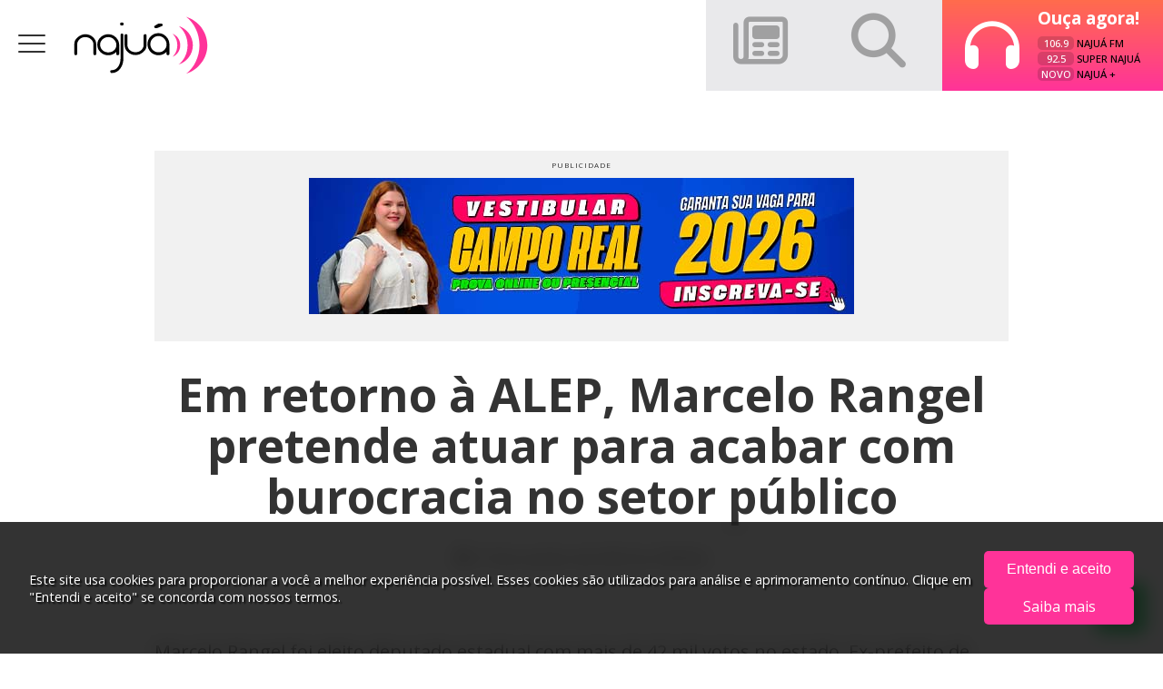

--- FILE ---
content_type: text/html; charset=UTF-8
request_url: https://najua.com.br/noticia/em-retorno-a-alep-marcelo-rangel-pretende-atuar-para-acabar-com-burocracia-no-setor-publico/
body_size: 17483
content:
<!DOCTYPE html>
<html lang="pt-BR">
<head>
  <!-- Google tag (gtag.js) -->
  <script async src="https://www.googletagmanager.com/gtag/js?id=G-8L8XFLCB51"></script>
  <script>
    window.dataLayer = window.dataLayer || [];
    function gtag(){dataLayer.push(arguments);}
    gtag('js', new Date());

    gtag('config', 'G-8L8XFLCB51');
  </script>

    <meta charset="UTF-8">
    <meta name="viewport" content="width=device-width, initial-scale=1.0, maximum-scale=5.0" />
    <link rel="profile" href="http://gmpg.org/xfn/11">
    <link rel="pingback" href="https://najua.com.br/xmlrpc.php">

    <!-- <link rel="apple-touch-icon" sizes="180x180" href="/apple-touch-icon.png">
    <link rel="icon" type="image/png" sizes="32x32" href="/favicon-32x32.png">
    <link rel="icon" type="image/png" sizes="16x16" href="/favicon-16x16.png">
    <link rel="manifest" href="/site.webmanifest">
    <link rel="shortcut icon" type="image/x-icon" href="/favicon.ico"> -->

    
    <meta name='robots' content='index, follow, max-image-preview:large, max-snippet:-1, max-video-preview:-1' />

	<!-- This site is optimized with the Yoast SEO plugin v26.0 - https://yoast.com/wordpress/plugins/seo/ -->
	<title>Em retorno à ALEP, Marcelo Rangel pretende atuar para acabar com burocracia no setor público - Rádio Najuá</title>
	<link rel="canonical" href="https://najua.com.br/noticia/em-retorno-a-alep-marcelo-rangel-pretende-atuar-para-acabar-com-burocracia-no-setor-publico/" />
	<meta property="og:locale" content="pt_BR" />
	<meta property="og:type" content="article" />
	<meta property="og:title" content="Em retorno à ALEP, Marcelo Rangel pretende atuar para acabar com burocracia no setor público - Rádio Najuá" />
	<meta property="og:description" content="Marcelo Rangel foi eleito deputado estadual com mais de 42 mil votos no estado. Ex-prefeito..." />
	<meta property="og:url" content="https://najua.com.br/noticia/em-retorno-a-alep-marcelo-rangel-pretende-atuar-para-acabar-com-burocracia-no-setor-publico/" />
	<meta property="og:site_name" content="Rádio Najuá" />
	<meta property="article:modified_time" content="2022-11-03T04:01:01+00:00" />
	<meta property="og:image" content="https://media-najua.sfo3.cdn.digitaloceanspaces.com/2022/10/najua-marcelo-rangel.jpg" />
	<meta property="og:image:width" content="692" />
	<meta property="og:image:height" content="542" />
	<meta property="og:image:type" content="image/jpeg" />
	<meta name="twitter:card" content="summary_large_image" />
	<meta name="twitter:label1" content="Est. tempo de leitura" />
	<meta name="twitter:data1" content="9 minutos" />
	<script type="application/ld+json" class="yoast-schema-graph">{"@context":"https://schema.org","@graph":[{"@type":"WebPage","@id":"https://najua.com.br/noticia/em-retorno-a-alep-marcelo-rangel-pretende-atuar-para-acabar-com-burocracia-no-setor-publico/","url":"https://najua.com.br/noticia/em-retorno-a-alep-marcelo-rangel-pretende-atuar-para-acabar-com-burocracia-no-setor-publico/","name":"Em retorno à ALEP, Marcelo Rangel pretende atuar para acabar com burocracia no setor público - Rádio Najuá","isPartOf":{"@id":"https://najua.com.br/#website"},"primaryImageOfPage":{"@id":"https://najua.com.br/noticia/em-retorno-a-alep-marcelo-rangel-pretende-atuar-para-acabar-com-burocracia-no-setor-publico/#primaryimage"},"image":{"@id":"https://najua.com.br/noticia/em-retorno-a-alep-marcelo-rangel-pretende-atuar-para-acabar-com-burocracia-no-setor-publico/#primaryimage"},"thumbnailUrl":"https://media-najua.sfo3.cdn.digitaloceanspaces.com/2022/10/najua-marcelo-rangel.jpg","datePublished":"2022-10-28T02:03:00+00:00","dateModified":"2022-11-03T04:01:01+00:00","breadcrumb":{"@id":"https://najua.com.br/noticia/em-retorno-a-alep-marcelo-rangel-pretende-atuar-para-acabar-com-burocracia-no-setor-publico/#breadcrumb"},"inLanguage":"pt-BR","potentialAction":[{"@type":"ReadAction","target":["https://najua.com.br/noticia/em-retorno-a-alep-marcelo-rangel-pretende-atuar-para-acabar-com-burocracia-no-setor-publico/"]}]},{"@type":"ImageObject","inLanguage":"pt-BR","@id":"https://najua.com.br/noticia/em-retorno-a-alep-marcelo-rangel-pretende-atuar-para-acabar-com-burocracia-no-setor-publico/#primaryimage","url":"https://media-najua.sfo3.cdn.digitaloceanspaces.com/2022/10/najua-marcelo-rangel.jpg","contentUrl":"https://media-najua.sfo3.cdn.digitaloceanspaces.com/2022/10/najua-marcelo-rangel.jpg","width":692,"height":542},{"@type":"BreadcrumbList","@id":"https://najua.com.br/noticia/em-retorno-a-alep-marcelo-rangel-pretende-atuar-para-acabar-com-burocracia-no-setor-publico/#breadcrumb","itemListElement":[{"@type":"ListItem","position":1,"name":"Início","item":"https://najua.com.br/"},{"@type":"ListItem","position":2,"name":"Notícias","item":"https://najua.com.br/noticia/"},{"@type":"ListItem","position":3,"name":"Em retorno à ALEP, Marcelo Rangel pretende atuar para acabar com burocracia no setor público"}]},{"@type":"WebSite","@id":"https://najua.com.br/#website","url":"https://najua.com.br/","name":"Rádio Najuá","description":"","potentialAction":[{"@type":"SearchAction","target":{"@type":"EntryPoint","urlTemplate":"https://najua.com.br/?s={search_term_string}"},"query-input":{"@type":"PropertyValueSpecification","valueRequired":true,"valueName":"search_term_string"}}],"inLanguage":"pt-BR"}]}</script>
	<!-- / Yoast SEO plugin. -->


<link rel='dns-prefetch' href='//cdn.jsdelivr.net' />
<link rel='dns-prefetch' href='//use.fontawesome.com' />
<link rel='dns-prefetch' href='//fonts.googleapis.com' />
<link rel="alternate" title="oEmbed (JSON)" type="application/json+oembed" href="https://najua.com.br/wp-json/oembed/1.0/embed?url=https%3A%2F%2Fnajua.com.br%2Fnoticia%2Fem-retorno-a-alep-marcelo-rangel-pretende-atuar-para-acabar-com-burocracia-no-setor-publico%2F" />
<link rel="alternate" title="oEmbed (XML)" type="text/xml+oembed" href="https://najua.com.br/wp-json/oembed/1.0/embed?url=https%3A%2F%2Fnajua.com.br%2Fnoticia%2Fem-retorno-a-alep-marcelo-rangel-pretende-atuar-para-acabar-com-burocracia-no-setor-publico%2F&#038;format=xml" />
<style id='wp-img-auto-sizes-contain-inline-css'>
img:is([sizes=auto i],[sizes^="auto," i]){contain-intrinsic-size:3000px 1500px}
/*# sourceURL=wp-img-auto-sizes-contain-inline-css */
</style>
<style id='wp-emoji-styles-inline-css'>

	img.wp-smiley, img.emoji {
		display: inline !important;
		border: none !important;
		box-shadow: none !important;
		height: 1em !important;
		width: 1em !important;
		margin: 0 0.07em !important;
		vertical-align: -0.1em !important;
		background: none !important;
		padding: 0 !important;
	}
/*# sourceURL=wp-emoji-styles-inline-css */
</style>
<style id='wp-block-library-inline-css'>
:root{--wp-block-synced-color:#7a00df;--wp-block-synced-color--rgb:122,0,223;--wp-bound-block-color:var(--wp-block-synced-color);--wp-editor-canvas-background:#ddd;--wp-admin-theme-color:#007cba;--wp-admin-theme-color--rgb:0,124,186;--wp-admin-theme-color-darker-10:#006ba1;--wp-admin-theme-color-darker-10--rgb:0,107,160.5;--wp-admin-theme-color-darker-20:#005a87;--wp-admin-theme-color-darker-20--rgb:0,90,135;--wp-admin-border-width-focus:2px}@media (min-resolution:192dpi){:root{--wp-admin-border-width-focus:1.5px}}.wp-element-button{cursor:pointer}:root .has-very-light-gray-background-color{background-color:#eee}:root .has-very-dark-gray-background-color{background-color:#313131}:root .has-very-light-gray-color{color:#eee}:root .has-very-dark-gray-color{color:#313131}:root .has-vivid-green-cyan-to-vivid-cyan-blue-gradient-background{background:linear-gradient(135deg,#00d084,#0693e3)}:root .has-purple-crush-gradient-background{background:linear-gradient(135deg,#34e2e4,#4721fb 50%,#ab1dfe)}:root .has-hazy-dawn-gradient-background{background:linear-gradient(135deg,#faaca8,#dad0ec)}:root .has-subdued-olive-gradient-background{background:linear-gradient(135deg,#fafae1,#67a671)}:root .has-atomic-cream-gradient-background{background:linear-gradient(135deg,#fdd79a,#004a59)}:root .has-nightshade-gradient-background{background:linear-gradient(135deg,#330968,#31cdcf)}:root .has-midnight-gradient-background{background:linear-gradient(135deg,#020381,#2874fc)}:root{--wp--preset--font-size--normal:16px;--wp--preset--font-size--huge:42px}.has-regular-font-size{font-size:1em}.has-larger-font-size{font-size:2.625em}.has-normal-font-size{font-size:var(--wp--preset--font-size--normal)}.has-huge-font-size{font-size:var(--wp--preset--font-size--huge)}.has-text-align-center{text-align:center}.has-text-align-left{text-align:left}.has-text-align-right{text-align:right}.has-fit-text{white-space:nowrap!important}#end-resizable-editor-section{display:none}.aligncenter{clear:both}.items-justified-left{justify-content:flex-start}.items-justified-center{justify-content:center}.items-justified-right{justify-content:flex-end}.items-justified-space-between{justify-content:space-between}.screen-reader-text{border:0;clip-path:inset(50%);height:1px;margin:-1px;overflow:hidden;padding:0;position:absolute;width:1px;word-wrap:normal!important}.screen-reader-text:focus{background-color:#ddd;clip-path:none;color:#444;display:block;font-size:1em;height:auto;left:5px;line-height:normal;padding:15px 23px 14px;text-decoration:none;top:5px;width:auto;z-index:100000}html :where(.has-border-color){border-style:solid}html :where([style*=border-top-color]){border-top-style:solid}html :where([style*=border-right-color]){border-right-style:solid}html :where([style*=border-bottom-color]){border-bottom-style:solid}html :where([style*=border-left-color]){border-left-style:solid}html :where([style*=border-width]){border-style:solid}html :where([style*=border-top-width]){border-top-style:solid}html :where([style*=border-right-width]){border-right-style:solid}html :where([style*=border-bottom-width]){border-bottom-style:solid}html :where([style*=border-left-width]){border-left-style:solid}html :where(img[class*=wp-image-]){height:auto;max-width:100%}:where(figure){margin:0 0 1em}html :where(.is-position-sticky){--wp-admin--admin-bar--position-offset:var(--wp-admin--admin-bar--height,0px)}@media screen and (max-width:600px){html :where(.is-position-sticky){--wp-admin--admin-bar--position-offset:0px}}

/*# sourceURL=wp-block-library-inline-css */
</style><style id='global-styles-inline-css'>
:root{--wp--preset--aspect-ratio--square: 1;--wp--preset--aspect-ratio--4-3: 4/3;--wp--preset--aspect-ratio--3-4: 3/4;--wp--preset--aspect-ratio--3-2: 3/2;--wp--preset--aspect-ratio--2-3: 2/3;--wp--preset--aspect-ratio--16-9: 16/9;--wp--preset--aspect-ratio--9-16: 9/16;--wp--preset--color--black: #000000;--wp--preset--color--cyan-bluish-gray: #abb8c3;--wp--preset--color--white: #ffffff;--wp--preset--color--pale-pink: #f78da7;--wp--preset--color--vivid-red: #cf2e2e;--wp--preset--color--luminous-vivid-orange: #ff6900;--wp--preset--color--luminous-vivid-amber: #fcb900;--wp--preset--color--light-green-cyan: #7bdcb5;--wp--preset--color--vivid-green-cyan: #00d084;--wp--preset--color--pale-cyan-blue: #8ed1fc;--wp--preset--color--vivid-cyan-blue: #0693e3;--wp--preset--color--vivid-purple: #9b51e0;--wp--preset--gradient--vivid-cyan-blue-to-vivid-purple: linear-gradient(135deg,rgb(6,147,227) 0%,rgb(155,81,224) 100%);--wp--preset--gradient--light-green-cyan-to-vivid-green-cyan: linear-gradient(135deg,rgb(122,220,180) 0%,rgb(0,208,130) 100%);--wp--preset--gradient--luminous-vivid-amber-to-luminous-vivid-orange: linear-gradient(135deg,rgb(252,185,0) 0%,rgb(255,105,0) 100%);--wp--preset--gradient--luminous-vivid-orange-to-vivid-red: linear-gradient(135deg,rgb(255,105,0) 0%,rgb(207,46,46) 100%);--wp--preset--gradient--very-light-gray-to-cyan-bluish-gray: linear-gradient(135deg,rgb(238,238,238) 0%,rgb(169,184,195) 100%);--wp--preset--gradient--cool-to-warm-spectrum: linear-gradient(135deg,rgb(74,234,220) 0%,rgb(151,120,209) 20%,rgb(207,42,186) 40%,rgb(238,44,130) 60%,rgb(251,105,98) 80%,rgb(254,248,76) 100%);--wp--preset--gradient--blush-light-purple: linear-gradient(135deg,rgb(255,206,236) 0%,rgb(152,150,240) 100%);--wp--preset--gradient--blush-bordeaux: linear-gradient(135deg,rgb(254,205,165) 0%,rgb(254,45,45) 50%,rgb(107,0,62) 100%);--wp--preset--gradient--luminous-dusk: linear-gradient(135deg,rgb(255,203,112) 0%,rgb(199,81,192) 50%,rgb(65,88,208) 100%);--wp--preset--gradient--pale-ocean: linear-gradient(135deg,rgb(255,245,203) 0%,rgb(182,227,212) 50%,rgb(51,167,181) 100%);--wp--preset--gradient--electric-grass: linear-gradient(135deg,rgb(202,248,128) 0%,rgb(113,206,126) 100%);--wp--preset--gradient--midnight: linear-gradient(135deg,rgb(2,3,129) 0%,rgb(40,116,252) 100%);--wp--preset--font-size--small: 13px;--wp--preset--font-size--medium: 20px;--wp--preset--font-size--large: 36px;--wp--preset--font-size--x-large: 42px;--wp--preset--spacing--20: 0.44rem;--wp--preset--spacing--30: 0.67rem;--wp--preset--spacing--40: 1rem;--wp--preset--spacing--50: 1.5rem;--wp--preset--spacing--60: 2.25rem;--wp--preset--spacing--70: 3.38rem;--wp--preset--spacing--80: 5.06rem;--wp--preset--shadow--natural: 6px 6px 9px rgba(0, 0, 0, 0.2);--wp--preset--shadow--deep: 12px 12px 50px rgba(0, 0, 0, 0.4);--wp--preset--shadow--sharp: 6px 6px 0px rgba(0, 0, 0, 0.2);--wp--preset--shadow--outlined: 6px 6px 0px -3px rgb(255, 255, 255), 6px 6px rgb(0, 0, 0);--wp--preset--shadow--crisp: 6px 6px 0px rgb(0, 0, 0);}:where(.is-layout-flex){gap: 0.5em;}:where(.is-layout-grid){gap: 0.5em;}body .is-layout-flex{display: flex;}.is-layout-flex{flex-wrap: wrap;align-items: center;}.is-layout-flex > :is(*, div){margin: 0;}body .is-layout-grid{display: grid;}.is-layout-grid > :is(*, div){margin: 0;}:where(.wp-block-columns.is-layout-flex){gap: 2em;}:where(.wp-block-columns.is-layout-grid){gap: 2em;}:where(.wp-block-post-template.is-layout-flex){gap: 1.25em;}:where(.wp-block-post-template.is-layout-grid){gap: 1.25em;}.has-black-color{color: var(--wp--preset--color--black) !important;}.has-cyan-bluish-gray-color{color: var(--wp--preset--color--cyan-bluish-gray) !important;}.has-white-color{color: var(--wp--preset--color--white) !important;}.has-pale-pink-color{color: var(--wp--preset--color--pale-pink) !important;}.has-vivid-red-color{color: var(--wp--preset--color--vivid-red) !important;}.has-luminous-vivid-orange-color{color: var(--wp--preset--color--luminous-vivid-orange) !important;}.has-luminous-vivid-amber-color{color: var(--wp--preset--color--luminous-vivid-amber) !important;}.has-light-green-cyan-color{color: var(--wp--preset--color--light-green-cyan) !important;}.has-vivid-green-cyan-color{color: var(--wp--preset--color--vivid-green-cyan) !important;}.has-pale-cyan-blue-color{color: var(--wp--preset--color--pale-cyan-blue) !important;}.has-vivid-cyan-blue-color{color: var(--wp--preset--color--vivid-cyan-blue) !important;}.has-vivid-purple-color{color: var(--wp--preset--color--vivid-purple) !important;}.has-black-background-color{background-color: var(--wp--preset--color--black) !important;}.has-cyan-bluish-gray-background-color{background-color: var(--wp--preset--color--cyan-bluish-gray) !important;}.has-white-background-color{background-color: var(--wp--preset--color--white) !important;}.has-pale-pink-background-color{background-color: var(--wp--preset--color--pale-pink) !important;}.has-vivid-red-background-color{background-color: var(--wp--preset--color--vivid-red) !important;}.has-luminous-vivid-orange-background-color{background-color: var(--wp--preset--color--luminous-vivid-orange) !important;}.has-luminous-vivid-amber-background-color{background-color: var(--wp--preset--color--luminous-vivid-amber) !important;}.has-light-green-cyan-background-color{background-color: var(--wp--preset--color--light-green-cyan) !important;}.has-vivid-green-cyan-background-color{background-color: var(--wp--preset--color--vivid-green-cyan) !important;}.has-pale-cyan-blue-background-color{background-color: var(--wp--preset--color--pale-cyan-blue) !important;}.has-vivid-cyan-blue-background-color{background-color: var(--wp--preset--color--vivid-cyan-blue) !important;}.has-vivid-purple-background-color{background-color: var(--wp--preset--color--vivid-purple) !important;}.has-black-border-color{border-color: var(--wp--preset--color--black) !important;}.has-cyan-bluish-gray-border-color{border-color: var(--wp--preset--color--cyan-bluish-gray) !important;}.has-white-border-color{border-color: var(--wp--preset--color--white) !important;}.has-pale-pink-border-color{border-color: var(--wp--preset--color--pale-pink) !important;}.has-vivid-red-border-color{border-color: var(--wp--preset--color--vivid-red) !important;}.has-luminous-vivid-orange-border-color{border-color: var(--wp--preset--color--luminous-vivid-orange) !important;}.has-luminous-vivid-amber-border-color{border-color: var(--wp--preset--color--luminous-vivid-amber) !important;}.has-light-green-cyan-border-color{border-color: var(--wp--preset--color--light-green-cyan) !important;}.has-vivid-green-cyan-border-color{border-color: var(--wp--preset--color--vivid-green-cyan) !important;}.has-pale-cyan-blue-border-color{border-color: var(--wp--preset--color--pale-cyan-blue) !important;}.has-vivid-cyan-blue-border-color{border-color: var(--wp--preset--color--vivid-cyan-blue) !important;}.has-vivid-purple-border-color{border-color: var(--wp--preset--color--vivid-purple) !important;}.has-vivid-cyan-blue-to-vivid-purple-gradient-background{background: var(--wp--preset--gradient--vivid-cyan-blue-to-vivid-purple) !important;}.has-light-green-cyan-to-vivid-green-cyan-gradient-background{background: var(--wp--preset--gradient--light-green-cyan-to-vivid-green-cyan) !important;}.has-luminous-vivid-amber-to-luminous-vivid-orange-gradient-background{background: var(--wp--preset--gradient--luminous-vivid-amber-to-luminous-vivid-orange) !important;}.has-luminous-vivid-orange-to-vivid-red-gradient-background{background: var(--wp--preset--gradient--luminous-vivid-orange-to-vivid-red) !important;}.has-very-light-gray-to-cyan-bluish-gray-gradient-background{background: var(--wp--preset--gradient--very-light-gray-to-cyan-bluish-gray) !important;}.has-cool-to-warm-spectrum-gradient-background{background: var(--wp--preset--gradient--cool-to-warm-spectrum) !important;}.has-blush-light-purple-gradient-background{background: var(--wp--preset--gradient--blush-light-purple) !important;}.has-blush-bordeaux-gradient-background{background: var(--wp--preset--gradient--blush-bordeaux) !important;}.has-luminous-dusk-gradient-background{background: var(--wp--preset--gradient--luminous-dusk) !important;}.has-pale-ocean-gradient-background{background: var(--wp--preset--gradient--pale-ocean) !important;}.has-electric-grass-gradient-background{background: var(--wp--preset--gradient--electric-grass) !important;}.has-midnight-gradient-background{background: var(--wp--preset--gradient--midnight) !important;}.has-small-font-size{font-size: var(--wp--preset--font-size--small) !important;}.has-medium-font-size{font-size: var(--wp--preset--font-size--medium) !important;}.has-large-font-size{font-size: var(--wp--preset--font-size--large) !important;}.has-x-large-font-size{font-size: var(--wp--preset--font-size--x-large) !important;}
/*# sourceURL=global-styles-inline-css */
</style>

<style id='classic-theme-styles-inline-css'>
/*! This file is auto-generated */
.wp-block-button__link{color:#fff;background-color:#32373c;border-radius:9999px;box-shadow:none;text-decoration:none;padding:calc(.667em + 2px) calc(1.333em + 2px);font-size:1.125em}.wp-block-file__button{background:#32373c;color:#fff;text-decoration:none}
/*# sourceURL=/wp-includes/css/classic-themes.min.css */
</style>
<link rel='stylesheet' id='__theme_blocks-css' href='https://najua.com.br/wp-content/themes/najua_2.0/assets/dist/css/blocks.min.css?1733180000&#038;ver=9e628bad606656da1525a3f54e3f2375' media='all' />
<link rel='stylesheet' id='__theme_custom_styles-css' href='https://najua.com.br/wp-content/themes/najua_2.0/assets/dist/css/custom.styles.min.css?ver=9e628bad606656da1525a3f54e3f2375' media='all' />
<link rel='stylesheet' id='Fancybox-css' href='https://cdn.jsdelivr.net/npm/@fancyapps/ui@4.0/dist/fancybox.css?ver=4.0' media='all' />
<link rel='stylesheet' id='FontAwesome_Brands-css' href='https://use.fontawesome.com/releases/v6.2.0/css/all.css?ver=6.2.0' media='all' />
<link rel='stylesheet' id='najua_type-css' href='https://fonts.googleapis.com/css2?family=Open+Sans:ital,wght@0,300;0,400;0,500;0,600;0,700;1,800&#038;display=swap' media='all' />
<link rel='stylesheet' id='najua_v2-css' href='https://najua.com.br/wp-content/themes/najua_2.0/assets/dist/css/app.min.css?1769700054&#038;ver=0.0.1' media='all' />
<script src="https://najua.com.br/wp-includes/js/dist/vendor/react.min.js?ver=18.3.1.1" id="react-js"></script>
<script src="https://najua.com.br/wp-includes/js/dist/vendor/react-jsx-runtime.min.js?ver=18.3.1" id="react-jsx-runtime-js"></script>
<script src="https://najua.com.br/wp-includes/js/dist/autop.min.js?ver=9fb50649848277dd318d" id="wp-autop-js"></script>
<script src="https://najua.com.br/wp-includes/js/dist/blob.min.js?ver=9113eed771d446f4a556" id="wp-blob-js"></script>
<script src="https://najua.com.br/wp-includes/js/dist/block-serialization-default-parser.min.js?ver=14d44daebf663d05d330" id="wp-block-serialization-default-parser-js"></script>
<script src="https://najua.com.br/wp-includes/js/dist/hooks.min.js?ver=dd5603f07f9220ed27f1" id="wp-hooks-js"></script>
<script src="https://najua.com.br/wp-includes/js/dist/deprecated.min.js?ver=e1f84915c5e8ae38964c" id="wp-deprecated-js"></script>
<script src="https://najua.com.br/wp-includes/js/dist/dom.min.js?ver=26edef3be6483da3de2e" id="wp-dom-js"></script>
<script src="https://najua.com.br/wp-includes/js/dist/vendor/react-dom.min.js?ver=18.3.1.1" id="react-dom-js"></script>
<script src="https://najua.com.br/wp-includes/js/dist/escape-html.min.js?ver=6561a406d2d232a6fbd2" id="wp-escape-html-js"></script>
<script src="https://najua.com.br/wp-includes/js/dist/element.min.js?ver=6a582b0c827fa25df3dd" id="wp-element-js"></script>
<script src="https://najua.com.br/wp-includes/js/dist/is-shallow-equal.min.js?ver=e0f9f1d78d83f5196979" id="wp-is-shallow-equal-js"></script>
<script src="https://najua.com.br/wp-includes/js/dist/i18n.min.js?ver=c26c3dc7bed366793375" id="wp-i18n-js"></script>
<script id="wp-i18n-js-after">
wp.i18n.setLocaleData( { 'text direction\u0004ltr': [ 'ltr' ] } );
//# sourceURL=wp-i18n-js-after
</script>
<script id="wp-keycodes-js-translations">
( function( domain, translations ) {
	var localeData = translations.locale_data[ domain ] || translations.locale_data.messages;
	localeData[""].domain = domain;
	wp.i18n.setLocaleData( localeData, domain );
} )( "default", {"translation-revision-date":"2025-12-02 14:20:10+0000","generator":"GlotPress\/4.0.3","domain":"messages","locale_data":{"messages":{"":{"domain":"messages","plural-forms":"nplurals=2; plural=n > 1;","lang":"pt_BR"},"Tilde":["Til"],"Backtick":["Acento grave"],"Period":["Ponto"],"Comma":["V\u00edrgula"]}},"comment":{"reference":"wp-includes\/js\/dist\/keycodes.js"}} );
//# sourceURL=wp-keycodes-js-translations
</script>
<script src="https://najua.com.br/wp-includes/js/dist/keycodes.min.js?ver=34c8fb5e7a594a1c8037" id="wp-keycodes-js"></script>
<script src="https://najua.com.br/wp-includes/js/dist/priority-queue.min.js?ver=2d59d091223ee9a33838" id="wp-priority-queue-js"></script>
<script src="https://najua.com.br/wp-includes/js/dist/compose.min.js?ver=7a9b375d8c19cf9d3d9b" id="wp-compose-js"></script>
<script src="https://najua.com.br/wp-includes/js/dist/private-apis.min.js?ver=4f465748bda624774139" id="wp-private-apis-js"></script>
<script src="https://najua.com.br/wp-includes/js/dist/redux-routine.min.js?ver=8bb92d45458b29590f53" id="wp-redux-routine-js"></script>
<script src="https://najua.com.br/wp-includes/js/dist/data.min.js?ver=f940198280891b0b6318" id="wp-data-js"></script>
<script id="wp-data-js-after">
( function() {
	var userId = 0;
	var storageKey = "WP_DATA_USER_" + userId;
	wp.data
		.use( wp.data.plugins.persistence, { storageKey: storageKey } );
} )();
//# sourceURL=wp-data-js-after
</script>
<script src="https://najua.com.br/wp-includes/js/dist/html-entities.min.js?ver=e8b78b18a162491d5e5f" id="wp-html-entities-js"></script>
<script src="https://najua.com.br/wp-includes/js/dist/dom-ready.min.js?ver=f77871ff7694fffea381" id="wp-dom-ready-js"></script>
<script id="wp-a11y-js-translations">
( function( domain, translations ) {
	var localeData = translations.locale_data[ domain ] || translations.locale_data.messages;
	localeData[""].domain = domain;
	wp.i18n.setLocaleData( localeData, domain );
} )( "default", {"translation-revision-date":"2025-12-02 14:20:10+0000","generator":"GlotPress\/4.0.3","domain":"messages","locale_data":{"messages":{"":{"domain":"messages","plural-forms":"nplurals=2; plural=n > 1;","lang":"pt_BR"},"Notifications":["Notifica\u00e7\u00f5es"]}},"comment":{"reference":"wp-includes\/js\/dist\/a11y.js"}} );
//# sourceURL=wp-a11y-js-translations
</script>
<script src="https://najua.com.br/wp-includes/js/dist/a11y.min.js?ver=cb460b4676c94bd228ed" id="wp-a11y-js"></script>
<script id="wp-rich-text-js-translations">
( function( domain, translations ) {
	var localeData = translations.locale_data[ domain ] || translations.locale_data.messages;
	localeData[""].domain = domain;
	wp.i18n.setLocaleData( localeData, domain );
} )( "default", {"translation-revision-date":"2025-12-02 14:20:10+0000","generator":"GlotPress\/4.0.3","domain":"messages","locale_data":{"messages":{"":{"domain":"messages","plural-forms":"nplurals=2; plural=n > 1;","lang":"pt_BR"},"%s applied.":["%s aplicado."],"%s removed.":["%s exclu\u00eddo."]}},"comment":{"reference":"wp-includes\/js\/dist\/rich-text.js"}} );
//# sourceURL=wp-rich-text-js-translations
</script>
<script src="https://najua.com.br/wp-includes/js/dist/rich-text.min.js?ver=5bdbb44f3039529e3645" id="wp-rich-text-js"></script>
<script src="https://najua.com.br/wp-includes/js/dist/shortcode.min.js?ver=0b3174183b858f2df320" id="wp-shortcode-js"></script>
<script src="https://najua.com.br/wp-includes/js/dist/warning.min.js?ver=d69bc18c456d01c11d5a" id="wp-warning-js"></script>
<script id="wp-blocks-js-translations">
( function( domain, translations ) {
	var localeData = translations.locale_data[ domain ] || translations.locale_data.messages;
	localeData[""].domain = domain;
	wp.i18n.setLocaleData( localeData, domain );
} )( "default", {"translation-revision-date":"2025-12-02 14:20:10+0000","generator":"GlotPress\/4.0.3","domain":"messages","locale_data":{"messages":{"":{"domain":"messages","plural-forms":"nplurals=2; plural=n > 1;","lang":"pt_BR"},"%1$s Block. Row %2$d":["Bloco %1$s. Linha %2$d"],"Design":["Design"],"%s Block":["Bloco %s"],"%1$s Block. %2$s":["Bloco %1$s. %2$s"],"%1$s Block. Column %2$d":["Bloco %1$s. Coluna %2$d"],"%1$s Block. Column %2$d. %3$s":["Bloco %1$s. Coluna %2$d. %3$s"],"%1$s Block. Row %2$d. %3$s":["Bloco %1$s. Linha %2$d. %3$s"],"Reusable blocks":["Blocos reutiliz\u00e1veis"],"Embeds":["C\u00f3digos incorporados"],"Text":["Texto"],"Widgets":["Widgets"],"Theme":["Tema"],"Media":["M\u00eddia"]}},"comment":{"reference":"wp-includes\/js\/dist\/blocks.js"}} );
//# sourceURL=wp-blocks-js-translations
</script>
<script src="https://najua.com.br/wp-includes/js/dist/blocks.min.js?ver=de131db49fa830bc97da" id="wp-blocks-js"></script>
<script src="https://najua.com.br/wp-content/themes/najua_2.0/assets/dist/js/blocks.min.js?1733180000&amp;ver=1" id="__theme_blocks-js"></script>
<link rel="https://api.w.org/" href="https://najua.com.br/wp-json/" /><link rel="alternate" title="JSON" type="application/json" href="https://najua.com.br/wp-json/wp/v2/noticia/294" /><link rel="EditURI" type="application/rsd+xml" title="RSD" href="https://najua.com.br/xmlrpc.php?rsd" />

<link rel='shortlink' href='https://najua.com.br/?p=294' />

<!-- This site is using AdRotate v5.15.2 to display their advertisements - https://ajdg.solutions/ -->
<!-- AdRotate CSS -->
<style type="text/css" media="screen">
	.g { margin:0px; padding:0px; overflow:hidden; line-height:1; zoom:1; }
	.g img { height:auto; }
	.g-col { position:relative; float:left; }
	.g-col:first-child { margin-left: 0; }
	.g-col:last-child { margin-right: 0; }
	@media only screen and (max-width: 480px) {
		.g-col, .g-dyn, .g-single { width:100%; margin-left:0; margin-right:0; }
	}
</style>
<!-- /AdRotate CSS -->


<meta property="og:url"                content="https://najua.com.br/noticia/em-retorno-a-alep-marcelo-rangel-pretende-atuar-para-acabar-com-burocracia-no-setor-publico/" />
<meta property="og:type"               content="article" />
<meta property="og:title"              content="Em retorno à ALEP, Marcelo Rangel pretende atuar para acabar com burocracia no setor público " />
<meta property="og:description"        content="Marcelo Rangel foi eleito deputado estadual com mais de 42 mil votos no estado. Ex-prefeito..." />
<meta name="twitter:domain" content="najua.com.br"/>
<meta name="twitter:card" content="summary_large_image"/>
<meta name="twitter:title" content="Em retorno à ALEP, Marcelo Rangel pretende atuar para acabar com burocracia no setor público" />
<meta name="twitter:description"        content="Marcelo Rangel foi eleito deputado estadual com mais de 42 mil votos no estado. Ex-prefeito..." />

            <meta property="og:image"              content="https://media-najua.sfo3.cdn.digitaloceanspaces.com/2022/10/najua-marcelo-rangel.jpg" />
            <meta name="twitter:image" content="https://media-najua.sfo3.cdn.digitaloceanspaces.com/2022/10/najua-marcelo-rangel.jpg" />
            </head>
<body class="wp-singular noticia-template-default single single-noticia postid-294 wp-embed-responsive wp-theme-najua_20">
  <div id="search-overlay" class="search-overlay">
    <form action="/noticia/" method="GET">
    <div class="search-overlay-content">
        <div>
            <input type="text" id="s" name="s" placeholder="Procurando por?" require>
        </div>
        <button type="submit" id="btn-search" aria-label="Buscar"><i class="fa-solid fa-magnifying-glass"></i></button>
    </div>
    </form>
    <a href="#" title="Fechar busca" class="btn-close"></a>
  </div>

  <nav id="menu-categories-overlay">
      <div class="menu-wrapper">
        <h3>Notícias</h3>
        <ul id="menu-news-menu-header" class="menu"><li id="menu-item-25944" class="menu-item menu-item-type-taxonomy menu-item-object-categoria menu-item-25944"><a href="https://najua.com.br/noticia/categoria/povao/">A Voz do Povão</a></li>
<li id="menu-item-20114" class="menu-item menu-item-type-taxonomy menu-item-object-categoria menu-item-20114"><a href="https://najua.com.br/noticia/categoria/empregos/">Empregos</a></li>
<li id="menu-item-44364" class="menu-item menu-item-type-taxonomy menu-item-object-categoria menu-item-44364"><a href="https://najua.com.br/noticia/categoria/cotidiano/">Cotidiano</a></li>
<li id="menu-item-20115" class="menu-item menu-item-type-taxonomy menu-item-object-categoria menu-item-20115"><a href="https://najua.com.br/noticia/categoria/esportes/">Esportes</a></li>
<li id="menu-item-20116" class="menu-item menu-item-type-taxonomy menu-item-object-categoria menu-item-20116"><a href="https://najua.com.br/noticia/categoria/festas/">Festas</a></li>
<li id="menu-item-20117" class="menu-item menu-item-type-taxonomy menu-item-object-categoria menu-item-20117"><a href="https://najua.com.br/noticia/categoria/irati-e-regiao/">Irati e Região</a></li>
<li id="menu-item-20119" class="menu-item menu-item-type-taxonomy menu-item-object-categoria menu-item-20119"><a href="https://najua.com.br/noticia/categoria/obituario/">Obituário</a></li>
<li id="menu-item-20120" class="menu-item menu-item-type-taxonomy menu-item-object-categoria menu-item-20120"><a href="https://najua.com.br/noticia/categoria/policial/">Policial</a></li>
<li id="menu-item-20121" class="menu-item menu-item-type-taxonomy menu-item-object-categoria current-noticia-ancestor current-menu-parent current-noticia-parent menu-item-20121"><a href="https://najua.com.br/noticia/categoria/politica/">Política</a></li>
</ul>      </div>
      <a href="#" title="Categorias" class="btn-close"></a>
  </nav>


  <div id="menu-institucional">
      <div class="left"></div>
      <div class="right"><ul id="menu-menu-topo" class="menu"><li id="menu-item-179" class="menu-item menu-item-type-post_type menu-item-object-page menu-item-home menu-item-179"><a href="https://najua.com.br/">Home</a></li>
<li id="menu-item-36761" class="menu-item menu-item-type-post_type menu-item-object-page menu-item-36761"><a href="https://najua.com.br/audiencia/">Audiência</a></li>
<li id="menu-item-181" class="menu-item menu-item-type-post_type menu-item-object-page menu-item-181"><a href="https://najua.com.br/najua/">Quem Somos</a></li>
<li id="menu-item-182" class="menu-item menu-item-type-post_type menu-item-object-page menu-item-182"><a href="https://najua.com.br/programacao/">Programação</a></li>
<li id="menu-item-180" class="menu-item menu-item-type-post_type menu-item-object-page menu-item-180"><a href="https://najua.com.br/contatos/">Contatos</a></li>
<li id="menu-item-208" class="menu-item menu-item-type-post_type menu-item-object-page menu-item-208"><a href="https://najua.com.br/ouvir/">Ouvir</a></li>
<li id="menu-item-228" class="menu-item menu-item-type-custom menu-item-object-custom menu-item-228"><a target="_blank" href="https://clubinho.najua.com.br">Clubinho</a></li>
<li id="menu-item-36762" class="menu-item menu-item-type-post_type menu-item-object-page menu-item-privacy-policy menu-item-36762"><a rel="privacy-policy" href="https://najua.com.br/politica-de-privacidade/">Política de privacidade</a></li>
</ul></div>
      <a href="#" title="Fechar menu" class="btn-close"></a>
  </div>
<div id="app">
  <div class="mobile-menu-footer">
      <div class="header-menu-btn">
        <a href="#" class="btn-menu">
          <span></span>
          <span></span>
          <span></span>
        </a>
      </div>

      <a href="#" title="Abrir busca" class="btn btn-search open-search"><i class="fa-solid fa-magnifying-glass"></i></a>

      <a href="https://api.whatsapp.com/send?phone=554234213350&text=Vi%20o%20an%C3%BAncio%20na%20Naju%C3%A1" target="_blank" class="btn-whats" title="Fale conosco pelo Whatsapp">
        <i class="fa-brands fa-whatsapp"></i>
      </a>
  </div>
  <header id="header">
      <div class="header-bar">
        <div class="left">
          <div class="header-menu-btn">
            <a href="#" class="btn-menu">
              <span></span>
              <span></span>
              <span></span>
            </a>
          </div>
          <a href="#" title="Notícias" class="btn btn-news"><i class="fa-regular fa-newspaper"></i></a>
          <h1 class="logo">
              <a href="https://najua.com.br" title="Rádio Najuá">Rádio Najuá</a>
          </h1>
        </div>


        <div class="right">
          <a href="#" title="Notícias" class="btn btn-news"><i class="fa-regular fa-newspaper"></i></a>
          <a href="#" title="Abrir busca" class="btn btn-search open-search"><i class="fa-solid fa-magnifying-glass"></i></a>
          <a href="/ouvir" title="Ouça agora!" class="btn btn-ouvir">
                <i class="fa-solid fa-headphones"></i>
                <div class="infos">
                  <h4>Ouça agora!</h4>
                  <div><span>106.9</span> Najuá FM</div>
                  <div><span>92.5</span> Super Najuá</div>
                  <div><span>NOVO</span> Najuá +</div>
                </div>
          </a>

        </div>
      </div>
  </header>

  <div class="site"><section class="noticia">
    <div class="container container-single-noticia">
      <div class="block_najua_publicidades">
        <publicidade category="14"></publicidade>
      </div>
      <h1>Em retorno à ALEP, Marcelo Rangel pretende atuar para acabar com burocracia no setor público</h1>
      <!-- <div class="excerpt">
                </div> -->

      <div class="time">
        <i class="far fa-calendar"></i> 27 de outubro de 2022 às 23h03m      </div>

      <div class="share-box">
        <!-- <a class="qrcode-button" title="Acesse pelo celular" href="https://api.qrserver.com/v1/create-qr-code/?size=150x150&data=https://najua.com.br/noticia/em-retorno-a-alep-marcelo-rangel-pretende-atuar-para-acabar-com-burocracia-no-setor-publico/" data-fancybox="news-qr-code" data-caption="Visualize no celular">
          <i class="fas fa-qrcode"></i>
        </a> -->
        <!-- <div class="addthis_inline_share_toolbox"></div> -->
      </div>
        
      <div class="content">
        <p>Marcelo Rangel foi eleito deputado estadual com mais de 42 mil votos no estado. Ex-prefeito de Ponta Grossa retorna à ALEP para cumprir seu terceiro mandato na Casa/<i>Texto de Karin Franco, com reportagem de Rodrigo Zub e Paulo Sava</i></p>
<table align="center" cellpadding="0" cellspacing="0" style="margin-left: auto; margin-right: auto;">
<tbody>
<tr>
<td style="text-align: center;"><a href="https://media-najua.sfo3.cdn.digitaloceanspaces.com/2022/10/najua-marcelo-rangel.jpg" style="margin-left: auto; margin-right: auto;"><img decoding="async" border="0" data-original-height="542" data-original-width="692" src="https://media-najua.sfo3.cdn.digitaloceanspaces.com/2022/10/najua-marcelo-rangel-300x235.jpg"></a></td>
</tr>
<tr>
<td style="text-align: center;">Marcelo Rangel foi eleito deputado estadual com 42.002 votos. Antes de retornar para ALEP, ele havia comandado a prefeitura de Ponta Grossa por oito anos. Foto: João Geraldo Mitz (Magoo)</td>
</tr>
</tbody>
</table>
<p>O ex-prefeito de Ponta Grossa, Marcelo Rangel (PSD), foi eleito deputado estadual com 42.002 votos. Na área de abrangência da Associação dos Municípios do Centro-Sul do Paraná (Amcespar), foram 2.630 votos conquistados, sendo 870 em Irati.</p>
<p>Este será o terceiro mandato de Marcelo na Assembleia Legislativa do Paraná (Alep). Ele foi deputado estadual entre 2007 e 2012, sendo que interrompeu o segundo mandato para assumir a prefeitura de Ponta Grossa em 2013, onde ficou até 2020.</p>
<p>Para Marcelo, a experiência o ajuda neste novo mandato. “Isso acaba nos credenciando a atuar na área anti-burocracia porque os prefeitos sofrem muito com isso. Os prefeitos acabam tendo dificuldades de implementar políticas públicas importantes, projetos fundamentais, porque tudo é muito demorado no nosso País. Eu vou trabalhar nessa área. Ser um pouco prefeito dos deputados lá na Assembleia Legislativa”, disse.&nbsp;</p>
<p style="text-align: center;"><span face="&quot;Open Sans&quot;, sans-serif" style="background-color: white; color: #4f4f4f; font-size: 14px; outline: 0px; transition: all 0.3s ease 0s;">&nbsp;</span><a href="https://chat.whatsapp.com/BmdjjViAXeRC6ARVT70T56" style="background-color: white; color: #f01e87; font-family: &quot;Open Sans&quot;, sans-serif; font-size: 14px; outline: 0px; text-decoration-line: none; transition: all 0.3s ease 0s;" target="_blank" rel="noopener"><span face="&quot;Open Sans&quot;, sans-serif" style="outline: 0px; transition: all 0.3s ease 0s;">&nbsp;</span><span face="&quot;Open Sans&quot;, sans-serif" style="outline: 0px; transition: all 0.3s ease 0s;"><span style="outline: 0px; transition: all 0.3s ease 0s;"><span style="font-size: medium; outline: 0px; transition: all 0.3s ease 0s;">Quer receber conteúdo local da Najuá? Confira a descrição do grupo</span></span></span></a></p>
<p>A eleição para um terceiro mandato acontece após Marcelo quase desistir da política. Ele conta que teve esse processo depois de terminar o último mandato de prefeito. “Quando eu terminei o meu segundo mandato de prefeito, eu resolvi me dedicar à família, pelo fato de na política, você está sempre muito ausente dos seus filhos, da esposa, dos seus pais. Com o passar do tempo, fomos tendo um entrosamento muito maior, principalmente com as crianças lá em casa. Eu comecei a trabalhar na área de inovação. Eu comecei a abrir empresas na área de inovação. Fui secretário de Estado, fui o superintendente geral de inovação do Paraná, no governo Ratinho, e aquilo me abriu a mente”, conta.&nbsp;</p>
<p>Marcelo decidiu voltar a disputar uma eleição depois de ter experiências na área privada com inovações. “Quando você opta pelo lado profissional e pela iniciativa privada, você pensa assim: entramos na política ou ficamos na iniciativa privada? Por isso, eu acabei postergando essa decisão. Mas bem em cima da hora, eu pensei: Eu também tenho a responsabilidade porque as pessoas me cobram. As pessoas sabem que eu tenho uma experiência na vida pública e elas estavam me cobrando assim: ‘Marcelo, você poderia ajudar mais e principalmente pela ligação que você tem com o Ratinho, você é muito ligado ao governador, então isso vai facilitar, inclusive os projetos, o trabalho. Vai poder também auxiliar o governador a ser os olhos e os ouvidos do governador’. E aí nos últimos dias, eu pensei melhor, eu falei: ‘Sabe de uma coisa? Vamos enfrentar”, explica.&nbsp;</p>
<p>A desburocratização é um dos assuntos que o deputado eleito pretende levar para a Assembleia. O objetivo é ajudar a acelerar os processos no Paraná. “Pode se avançar através de projetos de leis. Isso pode ser feito, desburocratizando. Mas, principalmente, trabalhando na área de inovação porque para tudo tem uma demora, tem uma dificuldade, mas a inovação só existe para facilitar as coisas. Nós estamos aqui no estúdio, extremamente inovador de rádio. Vocês estão transmitindo para internet. A rádio teve uma audiência maior e, provavelmente, um faturamento muito maior também, ou seja, tem mais eficiência. Tudo por conta da inovação. Na vida pública é a mesma coisa. Se por um acaso, nós temos problemas de atendimento médico, por exemplo, na saúde, a inovação pode facilitar, agilizar o atendimento para a população mais carente que precisa. E em todos os outros ramos, outras atividades”, comenta.&nbsp;</p>
<p>Marcelo Rangel destaca que é preciso trabalhar na qualificação de jovens para suprir uma demanda de mercado “Eu quero qualificação para os jovens. Trabalhei na inovação e eu sei que, por exemplo, um jovem hoje que sabe fazer programação, ele está entrando em empresas de inovação ganhando R$ 7 mil, R$ 8 mil e não precisa estar em Curitiba ou São Paulo. Pode fazer o trabalho aqui na cidade de Irati, da sua casa. Só que não tem pessoas hoje capacitadas, com qualificação para fazer programação. Lá em Ponta Grossa, por exemplo, se vocês me indicarem um jovem que saiba alguma linguagem de programação, eu já tenho emprego para amanhã cedo, para assumir amanhã cedo”, disse.&nbsp;</p>
<p>O deputado eleito também destacou que para a região conseguir se industrializar, é preciso mais do que apenas qualificar a mão de obra, mas também ressaltar as potencialidades da região. “Nós precisamos trazer o que é mais importante de Irati para os investidores. Nós estamos aqui próximos de Curitiba. Estamos próximo de Ponta Grossa. Ou seja, nós temos aqui em Irati, a qualidade de vida que nós não temos em cidades grandes, com relação à segurança, com relação à vida numa cidade de médio porte. Mas não só isso. Nós temos universidade. Temos jovens. Temos possível mão de obra. É só qualificar essa mão de obra. A dificuldade hoje: ‘Ah, não tem mão de obra qualificada’. Mas, Ponta Grossa também não tinha mão de obra qualificada. Foi qualificada com o passar do tempo pela presença das indústrias”, explica.&nbsp;&nbsp;</p>
<p>O processo licitatório deve ser uma das pautas a serem debatidas pelo deputado eleito no novo mandato. Ele destaca que prefeitos e governadores têm dificuldades com empresas que ganham licitações, mas acabam abandonando as obras porque não há mais condições de fazê-las. “A empresa não tinha condições de realizar a obra e o prefeito, o governador fica de mãos atadas porque já fez o processo licitatório. Ganhou a empresa. A empresa não deu continuidade. Muitas vezes, até não tem um segundo colocado, não tem o terceiro colocado. Se entra na Justiça, a empresa faz as defesas e isso acaba sendo demorado na Justiça. Com isso, quem perde é somente a população. Esse é um bom exemplo do que eu gostaria de resolver através de um projeto de lei”, disse.&nbsp;</p>
<p>O deputado eleito conta que a intenção é que a empresa seja responsabilizada em caso de abandono da obra. “No caso, por exemplo, de um problema com a empresa que ganhou o processo licitatório, que ela seja responsabilizada e que tenhamos um processo mais rápido para contratação da segunda colocada. Ou até mesmo de uma nova licitação. Talvez uma forma mais ligada ao processo legislativo mesmo”, conta.&nbsp;</p>
<p>Uma das pautas que também deverá ser discutida na Alep é a licitação dos pedágios. O deputado eleito disse que concorda com o modelo que está sendo apresentado. “É o menor preço com as garantias de obras. O pedágio é inevitável. Em qualquer lugar do mundo existem pedágios para que as obras saiam do papel, para que investimentos sejam realizados. Agora, tem que se abrir um processo licitatório extremamente transparente, aberto para o mundo, com o menor preço e a garantia mínima de que estas obras sejam realizadas. Por quê? Se por um acaso deixar apenas o preço mínimo, aí entram empresas que podem até não ter as melhores intenções. Apenas de faturamento, mas na hora de contrapartida de serviços prestados, pode deixar a desejar. Isso não pode acontecer. No passado já houve isso. Infelizmente, no passado, nós tivemos contratos que não tinham essas garantias e as obras ficaram para o final do contrato. Depois nem foram realizadas. Nós temos que ter o menor preço, preço justo e é isso que precisa ser feito com fiscalização”, explica.&nbsp;</p>
<p>Marcelo também reitera que deve atuar na fiscalização do contrato. “Nós seremos fiscalizadores de cada vírgula contratual nesse processo licitatório. Não é possível, depois que se faz o contrato, depois que termina o contrato, que faz o processo licitatório, aí não tem mais o que fazer. É um pouco de responsabilidade de cada parlamentar também, observar cada letrinha pequenininha do processo que vai culminar no novo contrato”, disse.&nbsp;</p>
<p>Neste mês, técnicos do Tribunal de Contas da União (TCU) publicaram em um relatório indicando que o novo modelo poderá conter tarifas &#8220;sensivelmente superiores&#8221; ao que era praticado no estado. O relatório também recomenda a realização de novas audiências públicas para discutir a implantação de novas praças.</p>
<p>Para o deputado eleito, o relatório é uma “ilação”. “Eu vejo apenas, nesse momento, como uma espécie de ilação. Porque nós não fizemos o processo licitatório ainda. Não existe ainda nada realizado. Nesse momento, as estradas estão concedidas ao Governo do Paraná. Quando se faz cálculo antecipado, tem que tomar um certo cuidado. O Tribunal de Contas da União acha que vai ser mais caro, que vai ter acréscimo, que vai ser um valor muito acima do que as pessoas imaginam. Eles estão prospectando isso, mas ninguém tem certeza absolutamente nenhuma, de nada. Como nós falamos aqui na entrevista, um deputado tem que acompanhar o processo. A hora que iniciar o processo, aí sim, eu posso dizer a vocês, como vai caminhar. E como fiscalizador, principalmente, como representante do governador Ratinho Júnior, eu também sei que serei muito cobrado por conta disso”, afirmou.&nbsp;</p>
<p>Segundo o deputado eleito, é preciso atenção na discussão. “Nós temos pela frente muitas discussões. Não se pode também fazer como alguns estados fizeram, com preços muito abaixo e as estradas abandonadas. Isso não tem condição. Outra coisa, sabemos que o mundo está passando por uma dificuldade referente à problemas com relação ao petróleo, gasolina. O asfalto já não é o mesmo preço. Dizer que os valores estão aumentando, é uma coisa absolutamente óbvia. Mas, não se pode afirmar que os valores do pedágio serão esses ou aqueles porque não tem nem planilha ainda preparada”, disse.&nbsp;</p>
<p>Sobre fazer parte do governo estadual no segundo mandato de Ratinho Junior, Marcelo Rangel disse que não recebeu nenhum convite, mas caso tenha, ele deverá analisar. “Se por um acaso, eu tiver algum outro tipo de oportunidade que não seja de deputado, a primeira coisa que irei falar ao governador é: ‘Tudo bem, como é que ficam as minhas responsabilidades como um parlamentar, para que eu possa ajudar a cidade de Irati?’. Eu vou trazer obras? Eu vou conseguir resolver as demandas que estão me trazendo? Se eu conseguir fazer isso, não há problema”, conta.</p>

<div class="block_najua_clubinho">
      <Clubinho />
  </div>      </div>
    </div>
</section>
<footer>
    <div class="container">
      <div class="row">
        <div class="col-md-9">
            <a href="#" class="logo-footer">
                    <!DOCTYPE svg PUBLIC "-//W3C//DTD SVG 1.1//EN" "http://www.w3.org/Graphics/SVG/1.1/DTD/svg11.dtd">
                    <svg version="1.1" id="Layer_1" xmlns="http://www.w3.org/2000/svg" xmlns:xlink="http://www.w3.org/1999/xlink" x="0px" y="0px"
                      width="404px" height="178px" viewBox="0 0 404 178" enable-background="new 0 0 404 178" xml:space="preserve">
                    <g>
                      <path fill-rule="evenodd" clip-rule="evenodd" fill="#FFFFFF" d="M4.64,84.15v29.69c0,2.77,1.44,4.15,4.15,4.15
                        c2.87,0,4.31-1.38,4.31-4.15V84.3c0.81-5.69,3.42-10.46,7.98-14.3c4.55-3.85,9.93-5.69,15.95-5.69c6.67,0,12.37,2.15,17.09,6.46
                        c4.72,4.3,7.17,9.53,7.17,15.84v27.38c0,2.62,1.44,4,4.31,4c2.71,0,4.15-1.38,4.15-4V86.46c0-8.46-3.19-15.69-9.44-21.54
                        c-6.35-6.03-14.16-9.05-23.28-9.05c-7.65,0-15.14,2.86-22.14,8.74C7.99,70.15,4.64,76.61,4.64,84.15z"/>
                      <path fill-rule="evenodd" clip-rule="evenodd" fill="#FFFFFF" d="M105.29,109.81c-6.63,0-12.45-2.14-17.14-6.57
                        c-4.69-4.43-6.96-9.92-6.96-16.18c0-6.26,2.43-11.61,7.12-16.03c4.69-4.43,10.35-6.72,16.98-6.72s12.29,2.29,16.98,7.02
                        s7.11,10.23,7.11,16.64c0,6.26-2.42,11.61-7.11,15.73C117.58,107.82,111.92,109.81,105.29,109.81z M137.84,87.97
                        c0-8.55-3.19-16.03-9.42-22.29c-6.31-6.47-14.07-9.81-23.13-9.81s-16.82,3.18-23.13,9.35c-6.24,5.96-9.43,13.29-9.43,21.84
                        c0,8.55,3.19,15.88,9.43,21.83c6.31,6.17,14.07,9.36,23.13,9.36c9.54,0,17.63-3.35,24.09-9.82l-0.15,6.15
                        c-0.16,2.05,1.27,3.41,4.3,3.41c2.87,0,4.31-1.36,4.31-4.08V87.97z"/>
                      <path fill-rule="evenodd" clip-rule="evenodd" fill="#FFFFFF" d="M140.51,25.47v0.13c0,3.01,1.73,4.45,5.09,4.45
                        c3.67,0,5.41-1.44,5.41-4.45v-0.13c0-3.01-1.74-4.45-5.41-4.45C142.24,21.02,140.51,22.46,140.51,25.47z M141.77,58.06v70.14
                        c0,8.77-2.21,16.44-6.46,23.02c-4.87,7.67-11.48,11.43-19.82,11.43c-2.84,0-4.25,1.43-4.25,4.14c0,2.86,1.41,4.3,4.25,4.3
                        c10.85,0,19.51-4.62,25.96-13.92c5.9-8.14,8.77-17.85,8.77-28.97V58.06c0-2.66-1.43-4.07-4.15-4.07
                        C143.2,53.99,141.77,55.4,141.77,58.06z"/>
                      <path fill-rule="evenodd" clip-rule="evenodd" fill="#FFFFFF" d="M157.86,55.57c-2.72,0-4.15,1.36-4.15,3.95v27.83
                        c0,8.37,3.19,15.52,9.43,21.3c6.35,6.02,14.17,9.05,23.28,9.05c7.98,0,15.47-2.87,22.31-8.6c6.73-5.47,10.09-11.86,10.09-19.31
                        V59.67c0-2.74-1.44-4.1-4.15-4.1c-2.88,0-4.31,1.36-4.31,4.1v29.81c-1.47,11.41-11.56,19.78-23.94,19.78
                        c-6.67,0-12.53-2.13-17.25-6.24c-4.72-4.26-7-9.58-7-15.82V59.52C162.17,56.93,160.73,55.57,157.86,55.57z"/>
                      <path fill-rule="evenodd" clip-rule="evenodd" fill="#FFFFFF" d="M254.44,109.55c-6.64,0-12.32-2.38-17.06-6.99
                        c-4.73-4.76-7.1-10.48-7.1-17.15s2.37-12.39,7.1-16.99c4.74-4.77,10.42-7.16,17.06-7.16c6.47,0,12,2.55,16.73,7.48
                        c4.9,4.92,7.26,10.79,7.26,17.62c0,6.51-2.36,11.91-6.94,16.52C266.91,107.33,261.23,109.55,254.44,109.55z M286.93,86.45
                        c0-9.17-3.31-17.08-9.76-23.72c-6.47-6.81-14.05-10.1-22.73-10.1c-9,0-16.74,3.14-23.21,9.59c-6.3,6.36-9.45,14.14-9.45,23.19
                        c0,9.05,3.15,16.68,9.45,23.19c6.47,6.45,14.21,9.59,23.21,9.59c9.63,0,17.52-3.3,23.84-10.07v6.3c0,2.16,1.41,3.57,4.24,3.57
                        s4.25-1.41,4.41-4.23V86.45z M243.7,30.5c-1.9,1.21-2.53,2.72-1.74,4.69c0.79,1.81,2.53,2.71,5.06,2.71h1.42
                        c0.79,0,1.58-0.15,2.36-0.45l13.27-5.59c2.37-0.9,3.31-2.41,2.68-4.53c-0.63-2.11-2.37-3.16-5.05-3.16h-5.68
                        c-1.27,0-2.37,0.29-3.32,0.9L243.7,30.5z"/>
                    </g>
                    <path fill-rule="evenodd" clip-rule="evenodd" fill="#FFFFFF" d="M336.63,173.41c36.49-11.64,62.87-45.2,62.87-84.8
                      c0-39.59-26.38-73.16-62.87-84.8c23.86,18.56,39.51,49.62,39.51,84.8C376.14,123.8,360.49,154.86,336.63,173.41z"/>
                    <path fill-rule="evenodd" clip-rule="evenodd" fill="#FFFFFF" d="M314.33,145.77c24.41-7.84,42.05-30.47,42.05-57.16
                      s-17.64-49.31-42.05-57.15c15.96,12.5,26.43,33.44,26.43,57.15C340.76,112.33,330.29,133.26,314.33,145.77z"/>
                    <path fill-rule="evenodd" clip-rule="evenodd" fill="#FFFFFF" d="M295.64,122.91C309.2,118.2,319,104.62,319,88.61
                      c0-16.01-9.8-29.59-23.36-34.29c8.87,7.5,14.68,20.06,14.68,34.29S304.51,115.4,295.64,122.91z"/>
                    </svg>

            </a>
        </div>
        <div class="col-md-3">
          <div class="socials">
            <ul>
                                  <li>
                    <a href="https://najua.com.br/#facebook" target="_blank" title="Facebook">
                      <i class="fab fa-facebook-f"></i>
                    </a>
                  </li>
                                  <li>
                    <a href="https://najua.com.br/#instagram" target="_blank" title="Instagram">
                      <i class="fab fa-instagram"></i>
                    </a>
                  </li>
                                  <li>
                    <a href="https://najua.com.br/#twitter" target="_blank" title="Twitter">
                      <i class="fab fa-twitter"></i>
                    </a>
                  </li>
                                  <li>
                    <a href="https://najua.com.br/#linkedin" target="_blank" title="Linkedin">
                      <i class="fab fa-linkedin-in"></i>
                    </a>
                  </li>
                                  <li>
                    <a href="https://najua.com.br/#youtube" target="_blank" title="Youtube">
                      <i class="fab fa-youtube"></i>
                    </a>
                  </li>
                                  <li>
                    <a href="https://najua.com.br/#whatsapp" target="_blank" title="Whatsapp">
                      <i class="fab fa-whatsapp"></i>
                    </a>
                  </li>
                            </ul>
          </div>
        </div>
      </div>
    </div>
    <div class="copyright">
      <div class="container">
          <p>&copy; 2026 Rádio Najuá - Todos os direitos reservados.</p>      
      </div>
    </div>
  </footer>
  </div><!-- site -->
  
  </div><!-- #app-->
  <div id="accept-cookies">
      <div class="wrapper">
        <div class="message">Este site usa cookies para proporcionar a você a melhor experiência possível. Esses cookies são utilizados para análise e aprimoramento contínuo. Clique em "Entendi e aceito" se concorda com nossos termos.</div>
        <div class="links">
          <button id="btn-accept-cookies" class="btn">Entendi e aceito</button>
          <a class="btn" href="/politica-de-privacidade/">Saiba mais</a>
        </div>
      </div>
  </div>
  <a href="https://api.whatsapp.com/send?phone=554234213350&text=Vi%20o%20an%C3%BAncio%20na%20Naju%C3%A1" target="_blank" class="whatsapp-fixed" title="Fale conosco pelo Whatsapp">
    <i class="fa-brands fa-square-whatsapp"></i>
  </a>
  <script type="speculationrules">
{"prefetch":[{"source":"document","where":{"and":[{"href_matches":"/*"},{"not":{"href_matches":["/wp-*.php","/wp-admin/*","/wp-content/uploads/*","/wp-content/*","/wp-content/plugins/*","/wp-content/themes/najua_2.0/*","/*\\?(.+)"]}},{"not":{"selector_matches":"a[rel~=\"nofollow\"]"}},{"not":{"selector_matches":".no-prefetch, .no-prefetch a"}}]},"eagerness":"conservative"}]}
</script>
<script id="adrotate-clicker-js-extra">
var click_object = {"ajax_url":"https://najua.com.br/wp-admin/admin-ajax.php"};
//# sourceURL=adrotate-clicker-js-extra
</script>
<script src="https://najua.com.br/wp-content/plugins/adrotate/library/jquery.clicker.js" id="adrotate-clicker-js"></script>
<script src="https://cdn.jsdelivr.net/npm/@fancyapps/ui@4.0/dist/fancybox.umd.js?ver=4.0" id="Fancybox-js"></script>
<script src="https://najua.com.br/wp-content/themes/najua_2.0/assets/dist/js/app.min.js?1769700054&amp;ver=0.0.1" id="najua_v2-js"></script>
<script id="wp-emoji-settings" type="application/json">
{"baseUrl":"https://s.w.org/images/core/emoji/17.0.2/72x72/","ext":".png","svgUrl":"https://s.w.org/images/core/emoji/17.0.2/svg/","svgExt":".svg","source":{"concatemoji":"https://najua.com.br/wp-includes/js/wp-emoji-release.min.js?ver=9e628bad606656da1525a3f54e3f2375"}}
</script>
<script type="module">
/*! This file is auto-generated */
const a=JSON.parse(document.getElementById("wp-emoji-settings").textContent),o=(window._wpemojiSettings=a,"wpEmojiSettingsSupports"),s=["flag","emoji"];function i(e){try{var t={supportTests:e,timestamp:(new Date).valueOf()};sessionStorage.setItem(o,JSON.stringify(t))}catch(e){}}function c(e,t,n){e.clearRect(0,0,e.canvas.width,e.canvas.height),e.fillText(t,0,0);t=new Uint32Array(e.getImageData(0,0,e.canvas.width,e.canvas.height).data);e.clearRect(0,0,e.canvas.width,e.canvas.height),e.fillText(n,0,0);const a=new Uint32Array(e.getImageData(0,0,e.canvas.width,e.canvas.height).data);return t.every((e,t)=>e===a[t])}function p(e,t){e.clearRect(0,0,e.canvas.width,e.canvas.height),e.fillText(t,0,0);var n=e.getImageData(16,16,1,1);for(let e=0;e<n.data.length;e++)if(0!==n.data[e])return!1;return!0}function u(e,t,n,a){switch(t){case"flag":return n(e,"\ud83c\udff3\ufe0f\u200d\u26a7\ufe0f","\ud83c\udff3\ufe0f\u200b\u26a7\ufe0f")?!1:!n(e,"\ud83c\udde8\ud83c\uddf6","\ud83c\udde8\u200b\ud83c\uddf6")&&!n(e,"\ud83c\udff4\udb40\udc67\udb40\udc62\udb40\udc65\udb40\udc6e\udb40\udc67\udb40\udc7f","\ud83c\udff4\u200b\udb40\udc67\u200b\udb40\udc62\u200b\udb40\udc65\u200b\udb40\udc6e\u200b\udb40\udc67\u200b\udb40\udc7f");case"emoji":return!a(e,"\ud83e\u1fac8")}return!1}function f(e,t,n,a){let r;const o=(r="undefined"!=typeof WorkerGlobalScope&&self instanceof WorkerGlobalScope?new OffscreenCanvas(300,150):document.createElement("canvas")).getContext("2d",{willReadFrequently:!0}),s=(o.textBaseline="top",o.font="600 32px Arial",{});return e.forEach(e=>{s[e]=t(o,e,n,a)}),s}function r(e){var t=document.createElement("script");t.src=e,t.defer=!0,document.head.appendChild(t)}a.supports={everything:!0,everythingExceptFlag:!0},new Promise(t=>{let n=function(){try{var e=JSON.parse(sessionStorage.getItem(o));if("object"==typeof e&&"number"==typeof e.timestamp&&(new Date).valueOf()<e.timestamp+604800&&"object"==typeof e.supportTests)return e.supportTests}catch(e){}return null}();if(!n){if("undefined"!=typeof Worker&&"undefined"!=typeof OffscreenCanvas&&"undefined"!=typeof URL&&URL.createObjectURL&&"undefined"!=typeof Blob)try{var e="postMessage("+f.toString()+"("+[JSON.stringify(s),u.toString(),c.toString(),p.toString()].join(",")+"));",a=new Blob([e],{type:"text/javascript"});const r=new Worker(URL.createObjectURL(a),{name:"wpTestEmojiSupports"});return void(r.onmessage=e=>{i(n=e.data),r.terminate(),t(n)})}catch(e){}i(n=f(s,u,c,p))}t(n)}).then(e=>{for(const n in e)a.supports[n]=e[n],a.supports.everything=a.supports.everything&&a.supports[n],"flag"!==n&&(a.supports.everythingExceptFlag=a.supports.everythingExceptFlag&&a.supports[n]);var t;a.supports.everythingExceptFlag=a.supports.everythingExceptFlag&&!a.supports.flag,a.supports.everything||((t=a.source||{}).concatemoji?r(t.concatemoji):t.wpemoji&&t.twemoji&&(r(t.twemoji),r(t.wpemoji)))});
//# sourceURL=https://najua.com.br/wp-includes/js/wp-emoji-loader.min.js
</script>
  <!-- <script type="text/javascript" src="//s7.addthis.com/js/300/addthis_widget.js#pubid=ra-62e6e19b29d306a9"></script>  -->
  </body>
</html>
<!--
Performance optimized by W3 Total Cache. Learn more: https://www.boldgrid.com/w3-total-cache/

Page Caching using Disk: Enhanced 

Served from: najua.com.br @ 2026-01-29 12:21:00 by W3 Total Cache
-->